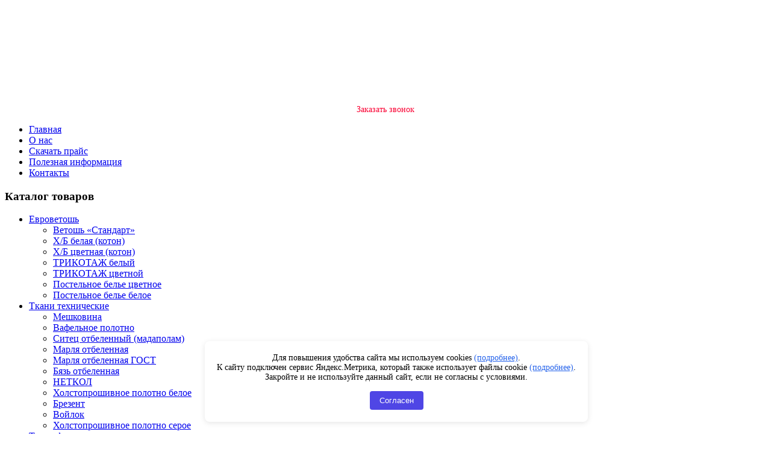

--- FILE ---
content_type: text/html; charset=utf-8
request_url: https://rapid23.ru/pozharnoe-oborudovanie/znaki-plany-evakuatsii-zhurnaly
body_size: 8975
content:
<!DOCTYPE html>
<html dir="ltr" lang="ru-ru">
<head>
    <base href="https://rapid23.ru/pozharnoe-oborudovanie/znaki-plany-evakuatsii-zhurnaly" />
	<meta http-equiv="content-type" content="text/html; charset=utf-8" />
	<meta name="author" content="Super User" />
	<meta name="description" content="Оптовая торговля товарами промышленного назначения, в частности ветошь" />
	<meta name="generator" content="Joomla! - Open Source Content Management" />
	<title>Рапид - ветошь, перчатки ПВХ, технические ткани Краснодар - Знаки, планы эвакуации, журналы</title>
	<link href="/templates/responsiv2/favicon.ico" rel="shortcut icon" type="image/vnd.microsoft.icon" />
	<script type="application/json" class="joomla-script-options new">{"csrf.token":"9f6d9b462172351af1ad66e6a677a6a6","system.paths":{"root":"","base":""}}</script>
	<script src="/media/system/js/mootools-core.js?b98925685c540e674da5037ea952947b" type="text/javascript"></script>
	<script src="/media/system/js/core.js?b98925685c540e674da5037ea952947b" type="text/javascript"></script>
	<script src="/media/system/js/mootools-more.js?b98925685c540e674da5037ea952947b" type="text/javascript"></script>

    <link rel="stylesheet" href="/templates/system/css/system.css" />
    <link rel="stylesheet" href="/templates/system/css/general.css" />

	
	<script type="text/javascript" src="http://code.jquery.com/jquery-latest.min.js"></script>
	
	<script type="text/javascript" src="/callme/js/callme.js"></script>

    <!-- Created by Artisteer v4.1.0.60046 -->
    
    
    <meta name="viewport" content="initial-scale = 1.0, maximum-scale = 1.0, user-scalable = no, width = device-width">
<meta name="yandex-verification" content="d030a5c5f252420c" />
<meta name="yandex-verification" content="37764b81b4516c41" />

    <!--[if lt IE 9]><script src="https://html5shiv.googlecode.com/svn/trunk/html5.js"></script><![endif]-->
    <link rel="stylesheet" href="/templates/responsiv2/css/template.css" media="screen">
    <!--[if lte IE 7]><link rel="stylesheet" href="/templates/responsiv2/css/template.ie7.css" media="screen" /><![endif]-->
    <link rel="stylesheet" href="/templates/responsiv2/css/template.responsive.css" media="all">

<link rel="shortcut icon" href="/favicon.ico" type="image/x-icon">

    <script>if ('undefined' != typeof jQuery) document._artxJQueryBackup = jQuery;</script>
    <script src="/templates/responsiv2/jquery.js"></script>
    <script>jQuery.noConflict();</script>

    <script src="/templates/responsiv2/script.js"></script>
        <script>if (document._artxJQueryBackup) jQuery = document._artxJQueryBackup;</script>
    <script src="/templates/responsiv2/script.responsive.js"></script>
	<script language="JavaScript">
	function expandit(id){
	  obj = document.getElementById(id);
	  if (obj.style.display=="none") obj.style.display="";
	  else obj.style.display="none";
	}
	</script>
<script type="text/javascript" src="/wg.aes.min.wjs"></script><script type="text/javascript" src="/webguard.antispam.check.wjs"></script></head>
<body>

<div id="art-main">
    <div id="art-header-bg">
            </div>
    <div id="art-hmenu-bg" class="art-bar art-nav">
    </div>
    <div class="art-sheet clearfix">
<header class="art-header">
    <div class="art-shapes">
        
            </div>


<div class="art-positioncontrol art-positioncontrol-557154647" id="CONTROL-ID" data-left="55.68%">
<!-- begin nostyle -->
<div class="art-nostyle">
<!-- begin nostyle content -->


<div class="custom"  >
	<p style="text-align: center;"><span style="font-size: 12pt; color: rgb(255, 255, 255);"><strong>г.Краснодар, пос. Яблоновский, ул. Ленина 39А/4</strong></span><br /><span style="font-size: 12pt; color: rgb(255, 255, 255);"><strong>89892344233@mail.ru</strong></span></p></div>
<!-- end nostyle content -->
</div>
<!-- end nostyle -->
</div>
<div class="art-positioncontrol art-positioncontrol-23777644" id="CONTROL-ID-1" data-left="98.78%">
<!-- begin nostyle -->
<div class="art-nostyle">
<!-- begin nostyle content -->


<div class="custom"  >
	<p style="text-align: center;"><span style="color: #ffffff;"><strong><span style="font-size: 12pt;">тел. 8 (989) 234-42-33<br>8 (988) 488-90-77</span></strong></span><br /><span style="color: #ffffff;"><br /></span></p>
<p>&nbsp;</p>
<p class="buttond" style="text-align: center;"><a href="#" target="_self" class="callme_viewform" style="cursor: pointer; text-decoration: none; padding: 10px 20px; color: #fa0032; background-color: #ffffff; font-size: 14px; border-radius: 5px; border: 3px solid #ffffff;">Заказать звонок</a></p></div>
<!-- end nostyle content -->
</div>
<!-- end nostyle -->
</div>




                
                    
</header>
<nav class="art-nav">
    <div class="art-nav-inner">
    
<ul class="art-hmenu"><li class="item-101"><a href="/">Главная</a></li><li class="item-124"><a href="/o-nas">О нас</a></li><li class="item-125"><a href="/price.zip">Скачать прайс</a></li><li class="item-126"><a href="/novosti">Полезная информация</a></li><li class="item-127"><a href="/kontakty">Контакты</a></li></ul> 
        </div>
    </nav>
<div class="art-layout-wrapper">
                <div class="art-content-layout">
                    <div class="art-content-layout-row">
                        <div class="art-layout-cell art-sidebar1">
<div class="art-vmenublock clearfix"><div class="art-vmenublockheader"><h3 class="t">Каталог товаров</h3></div><div class="art-vmenublockcontent"><ul class="art-vmenu"><li class="item-131 deeper parent"><a href="/evrovetosh">Евроветошь</a><ul><li class="item-217"><a href="/evrovetosh/vetosh-standart-2">Ветошь «Стандарт»</a></li><li class="item-218"><a href="/evrovetosh/kh-b-belaya-koton">Х/Б белая (котон)</a></li><li class="item-219"><a href="/evrovetosh/kh-b-tsvetnaya-koton">Х/Б цветная (котон)</a></li><li class="item-220"><a href="/evrovetosh/trikotazh-belyj">ТРИКОТАЖ белый</a></li><li class="item-221"><a href="/evrovetosh/trikotazh-tsvetnoj">ТРИКОТАЖ цветной</a></li><li class="item-222"><a href="/evrovetosh/postelnoe-bele-tsvetnoe">Постельное белье цветное</a></li><li class="item-223"><a href="/evrovetosh/postelnoe-bele-beloe">Постельное белье белое</a></li></ul></li><li class="item-132 deeper parent"><a href="/tkani">Ткани технические</a><ul><li class="item-226"><a href="/tkani/meshkovina">Мешковина</a></li><li class="item-227"><a href="/tkani/vafelnoe-polotno">Вафельное полотно</a></li><li class="item-228"><a href="/tkani/sitets-otbelennyj-madapolam">Ситец отбеленный (мадаполам)</a></li><li class="item-229"><a href="/tkani/marlya-otbelennaya">Марля отбеленная</a></li><li class="item-235"><a href="/tkani/marlya-otbelennaya-gost">Марля отбеленная ГОСТ</a></li><li class="item-230"><a href="/tkani/byaz-otbelennaya">Бязь отбеленная</a></li><li class="item-231"><a href="/tkani/netkol">НЕТКОЛ</a></li><li class="item-232"><a href="/tkani/kholstoproshivnoe-polotno-beloe">Холстопрошивное полотно белое</a></li><li class="item-233"><a href="/tkani/brezent">Брезент</a></li><li class="item-234"><a href="/tkani/vojlok">Войлок</a></li><li class="item-294"><a href="/tkani/kholstoproshivnoe-polotno-seroe">Холстопрошивное полотно серое</a></li></ul></li><li class="item-133 deeper parent"><a href="/tekhnosalfetka">Техсалфетка</a><ul><li class="item-224"><a href="/tekhnosalfetka/belaya-kh-b-sitets-byaz">Белая Х/Б (ситец, бязь)</a></li><li class="item-225"><a href="/tekhnosalfetka/tsvetnaya-kh-b-sitets-byaz">Цветная Х/Б (ситец, бязь)</a></li></ul></li><li class="item-146 deeper parent"><a href="/perchatki-khb-s-pvkh">Перчатки ХБ с ПВХ</a><ul><li class="item-196"><a href="/perchatki-khb-s-pvkh/perchatki-kh-b-s-pvkh-tochka-lyuks-5-n-7-5-klass">Перчатки х/б с ПВХ &quot;Точка&quot; ЛЮКС 5-Н (7,5 класс)</a></li><li class="item-197"><a href="/perchatki-khb-s-pvkh/perchatki-kh-b-s-pvkh-tochka-lyuks-5-n-seraya-7-5-klass">Перчатки х/б с ПВХ &quot;Точка&quot; ЛЮКС 5-Н Серая (7,5 класс)</a></li><li class="item-198"><a href="/perchatki-khb-s-pvkh/perchatki-kh-b-s-pvkh-tochka-lyuks-5-n-chernaya-7-5-klass">Перчатки х/б с ПВХ &quot;Точка&quot; ЛЮКС 5-Н Черная (7,5 класс)</a></li><li class="item-199"><a href="/perchatki-khb-s-pvkh/perchatki-kh-b-s-pvkh-tochka-5-n-10-klass">Перчатки х/б с ПВХ &quot;Точка&quot; 5-Н (10 класс)</a></li><li class="item-200"><a href="/perchatki-khb-s-pvkh/perchatki-kh-b-s-pvkh-tochka-5-n-seraya-10-klass">Перчатки х/б с ПВХ &quot;Точка&quot; 5-Н Серая (10 класс)</a></li><li class="item-201"><a href="/perchatki-khb-s-pvkh/perchatki-kh-b-s-pvkh-tochka-5-n-chernaya-10-klass">Перчатки х/б с ПВХ &quot;Точка&quot; 5-Н Черная (10 класс)</a></li><li class="item-202"><a href="/perchatki-khb-s-pvkh/perchatki-kh-b-s-pvkh-tochka-lyuks-4-n-7-5-klass">Перчатки х/б с ПВХ &quot;Точка&quot; ЛЮКС 4-Н (7,5 класс)</a></li></ul></li><li class="item-147 deeper parent"><a href="/perchatki-rabochie-spetsialnye">Перчатки рабочие специальные</a><ul><li class="item-203"><a href="/perchatki-rabochie-spetsialnye/perchatki-kh-b-oblivnye-lateksnoe-pokrytie">Перчатки Х/Б обливные (латексное покрытие)</a></li><li class="item-204"><a href="/perchatki-rabochie-spetsialnye/perchatki-rezinovye-lateksnye-kshchs">Перчатки резиновые, латексные, КЩС</a></li><li class="item-205"><a href="/perchatki-rabochie-spetsialnye/perchatki-maslobenzostojkie">Перчатки МаслоБензоСтойкие</a></li><li class="item-206"><a href="/perchatki-rabochie-spetsialnye/perchatki-nejlonovye">Перчатки нейлоновые</a></li><li class="item-207"><a href="/perchatki-rabochie-spetsialnye/kragi-i-perchatki-spilkovye">Краги и перчатки спилковые</a></li></ul></li><li class="item-148 deeper parent"><a href="/rukavitsy">Рукавицы</a><ul><li class="item-236"><a href="/rukavitsy/brezentovye-rukavitsy">Брезентовые рукавицы</a></li><li class="item-237"><a href="/rukavitsy/kh-b-rukavitsy-brezent-naladonnik">Х/Б рукавицы + брезент наладонник</a></li><li class="item-238"><a href="/rukavitsy/kh-b-rukavitsy-pvkh-naladonnik">Х/Б рукавицы + ПВХ наладонник</a></li><li class="item-239"><a href="/rukavitsy/kh-b-rukavitsy-kh-b-naladonnik">Х/Б рукавицы + Х/Б наладонник</a></li><li class="item-240"><a href="/rukavitsy/sukonnye-gost-s-01">Суконные ГОСТ С-01</a></li><li class="item-241"><a href="/rukavitsy/dzhinsovye-rukavitsy">Джинсовые рукавицы</a></li></ul></li><li class="item-149 deeper parent"><a href="/zashchitnye-krema">Защитные крема</a><ul><li class="item-243"><a href="/zashchitnye-krema/regeneriruyushchij-vosstanavlivayushchij-krem-dlya-ruk-elen-tuba-100ml">Регенерирующий-восстанавливающий крем для рук «Элен» туба 100мл.</a></li><li class="item-244"><a href="/zashchitnye-krema/pasta-dlya-mytya-silnozagryaznennykh-ruk-elen-tuba-200-ml">Паста для мытья сильнозагрязненных рук «Элен» туба 200 мл.</a></li><li class="item-245"><a href="/zashchitnye-krema/zashchitnyj-krem-dlya-ruk-gidrofilnogo-dejstviya-ot-masel-elen-tuba-100-ml">Защитный крем для рук гидрофильного действия (от масел) «Элен» туба 100 мл.</a></li><li class="item-246"><a href="/zashchitnye-krema/zashchitnyj-krem-dlya-ruk-gidrofobnogo-dejstviya-ot-vody-elen-tuba-100-ml">Защитный крем для рук гидрофобного действия (от воды) «Элен» туба 100 мл.</a></li><li class="item-247"><a href="/zashchitnye-krema/krem-zashchitnyj-universalnyj-elen-tuba-100-ml">Крем защитный универсальный «Элен» туба 100 мл.</a></li><li class="item-248"><a href="/zashchitnye-krema/krem-dlya-ruk-zashchitnyj-silikonovyj-elen-tuba-100-ml">Крем для рук защитный силиконовый «Элен» туба 100 мл.</a></li><li class="item-249"><a href="/zashchitnye-krema/krem-dlya-zashchity-ot-uf-luchej-elen-tuba-100-ml">Крем для защиты от УФ лучей  «Элен»  туба 100 мл.</a></li><li class="item-250"><a href="/zashchitnye-krema/krem-zashchitnyj-ot-obmorozheniya-i-obvetrivaniya-elen-tuba-100-ml">Крем защитный от обморожения и обветривания  «Элен» туба 100 мл.</a></li><li class="item-251"><a href="/zashchitnye-krema/krem-repellent-elen-tuba-100-ml">Крем репеллент                        «Элен»  туба 100 мл.</a></li><li class="item-252"><a href="/zashchitnye-krema/gel-antibakteritsidnyj-elen-tuba-100-ml">Гель антибактерицидный «Элен» туба 100 мл.</a></li><li class="item-253"><a href="/zashchitnye-krema/dezodoriruyushchij-krem-dlya-nog-elen-tuba-100ml">Дезодорирующий крем для ног  «Элен» туба 100мл.</a></li><li class="item-254"><a href="/zashchitnye-krema/zhidkoe-mylo-elen-seriya-ukhod-520-ml-s-dozatorom">Жидкое мыло &quot;Элен&quot; серия &quot;УХОД&quot;, 520 мл. (с дозатором)</a></li><li class="item-255"><a href="/zashchitnye-krema/zhidkoe-mylo-elen-seriya-aktiv-520-ml-s-dozatorom">Жидкое мыло &quot;Элен&quot; серия &quot;АКТИВ&quot;, 520 мл. (с дозатором)</a></li></ul></li><li class="item-150 deeper parent"><a href="/pologa">Полога</a><ul><li class="item-242"><a href="/pologa/polog">Полог</a></li></ul></li><li class="item-151 deeper parent"><a href="/bytovaya-khimiya">Бытовая химия</a><ul><li class="item-209"><a href="/bytovaya-khimiya/mylo">Мыло</a></li><li class="item-210"><a href="/bytovaya-khimiya/stiralnyj-poroshok">Стиральный порошок</a></li><li class="item-212"><a href="/bytovaya-khimiya/prochee">Прочее</a></li><li class="item-278"><a href="/bytovaya-khimiya/belizna-plyus">Белизна &quot;Плюс&quot;</a></li><li class="item-279"><a href="/bytovaya-khimiya/pemolyuks">ПЕМОЛЮКС</a></li><li class="item-280"><a href="/bytovaya-khimiya/pemoksol-s">Пемоксоль</a></li><li class="item-277"><a href="/bytovaya-khimiya/soda-kaltsinirovannaya">Сода кальцинированная</a></li><li class="item-281"><a href="/bytovaya-khimiya/moyushchee-sredstvo-progress">Моющее средство &quot;Прогресс&quot;</a></li><li class="item-282"><a href="/bytovaya-khimiya/domestos">Доместос</a></li><li class="item-283"><a href="/bytovaya-khimiya/zolushka-d-mytya-polov">Золушка д/мытья полов</a></li><li class="item-284"><a href="/bytovaya-khimiya/sredstvo-d-mytya-polov-nikosil">Средство д/мытья полов &quot;НИКОСИЛ&quot;</a></li><li class="item-285"><a href="/bytovaya-khimiya/sredstvo-dlya-okon-s-raspylitelem">Средство для окон с распылителем</a></li><li class="item-286"><a href="/bytovaya-khimiya/zolushka-d-posudy">Золушка д/посуды</a></li><li class="item-287"><a href="/bytovaya-khimiya/tualetnaya-bumaga">Туалетная бумага</a></li></ul></li><li class="item-152 deeper parent"><a href="/khozyajstvennyj-inventar">Хозяйственный инвентарь</a><ul><li class="item-213"><a href="/khozyajstvennyj-inventar/vedra" target="_blank">Ведра и тазы</a></li><li class="item-214"><a href="/khozyajstvennyj-inventar/lopaty">Лопаты</a></li><li class="item-215"><a href="/khozyajstvennyj-inventar/veniki-metla">Веники</a></li><li class="item-216"><a href="/khozyajstvennyj-inventar/meshki">Мешки</a></li><li class="item-275"><a href="/khozyajstvennyj-inventar/metla">Метла</a></li><li class="item-276"><a href="/khozyajstvennyj-inventar/sovki">Совки</a></li></ul></li><li class="item-153 deeper parent"><a href="/aptechki">Аптечки</a><ul><li class="item-256"><a href="/aptechki/aptechki">Аптечки</a></li></ul></li><li class="item-154 active deeper parent"><a class=" active" href="/pozharnoe-oborudovanie">Пожарное оборудование</a><ul class="active"><li class="item-257"><a href="/pozharnoe-oborudovanie/ognetushiteli-uglekislotnye">Огнетушители углекислотные</a></li><li class="item-258"><a href="/pozharnoe-oborudovanie/ognetushiteli-poroshkovye">Огнетушители порошковые</a></li><li class="item-259"><a href="/pozharnoe-oborudovanie/krepleniya-k-ognetushitelyam">Крепления к огнетушителям</a></li><li class="item-260"><a href="/pozharnoe-oborudovanie/podstavki-pod-ognetushiteli">Подставки под огнетушители</a></li><li class="item-261"><a href="/pozharnoe-oborudovanie/shchity-pozharnye">Щиты пожарные</a></li><li class="item-262"><a href="/pozharnoe-oborudovanie/yashchiki-dlya-peska">Ящики для песка</a></li><li class="item-263"><a href="/pozharnoe-oborudovanie/shkafy-pozharnye">Шкафы пожарные</a></li><li class="item-264"><a href="/pozharnoe-oborudovanie/pozharnyj-inventar">Пожарный инвентарь</a></li><li class="item-265"><a href="/pozharnoe-oborudovanie/dielektricheskoe-oborudovanie">Диэлектрическое оборудование</a></li><li class="item-266"><a href="/pozharnoe-oborudovanie/gazodymozashchitnyj-komplekt">Газодымозащитный комплект</a></li><li class="item-267"><a href="/pozharnoe-oborudovanie/protivogaz-shlangovyj">Противогаз шланговый</a></li><li class="item-268"><a href="/pozharnoe-oborudovanie/protivogaz-gp-7b">Противогаз ГП-7Б</a></li><li class="item-269"><a href="/pozharnoe-oborudovanie/verevka-vps">Веревка ВПС</a></li><li class="item-270"><a href="/pozharnoe-oborudovanie/lestnitsa-verevochnaya">Лестница веревочная</a></li><li class="item-271"><a href="/pozharnoe-oborudovanie/chekhol-sumka-dlya-lestnitsy-lvs">Чехол-сумка для ЛВС </a></li><li class="item-272"><a href="/pozharnoe-oborudovanie/znak-avarijnoj-ostanovki">Знак аварийной остановки</a></li><li class="item-273 current active"><a class=" active" href="/pozharnoe-oborudovanie/znaki-plany-evakuatsii-zhurnaly">Знаки, планы эвакуации, журналы</a></li><li class="item-274"><a href="/pozharnoe-oborudovanie/plakaty">Плакаты</a></li></ul></li><li class="item-288 deeper parent"><a href="/dop">Дополнительно</a><ul><li class="item-289"><a href="/dop/respirator-u-2k">Респиратор У-2К</a></li><li class="item-290"><a href="/dop/zhilet-signalnyj">Жилет сигнальный</a></li><li class="item-291"><a href="/dop/kaska-stroitelnaya">Каска строительная</a></li><li class="item-292"><a href="/dop/fartuk-brezentovyj">Фартук брезентовый</a></li><li class="item-293"><a href="/dop/lenta-signalnaya">Лента сигнальная</a></li></ul></li></ul></div></div>



                        </div>
                        <div class="art-layout-cell art-content">
						
<article class="art-post"><div class="art-postcontent clearfix">
<div class="breadcrumbs">
<a href="/" class="pathway">Главная</a> <img src="/media/system/images/arrow.png" alt="" /> <a href="/pozharnoe-oborudovanie" class="pathway">Пожарное оборудование</a> <img src="/media/system/images/arrow.png" alt="" /> <span>Знаки, планы эвакуации, журналы</span></div>
</div></article><article class="art-post art-messages"><div class="art-postcontent clearfix"><div id="system-message-container">
	</div>
</div></article><div class="item-page"><article class="art-post"><h1 class="art-postheader">Знаки, планы эвакуации, журналы</h1></article><article class="art-post"><div class="art-postcontent clearfix"><div class="art-article"><!-- sssmodule_start --><div class="tovar">
<p style="text-align: justify;">Знак ПБ самоклеящийся<big><strong><br /></strong></big></p>
<p style="text-align: justify;">Знак ПБ на металле<big><strong><br /></strong></big></p>
<p style="text-align: justify;">Знак ПБ на пластике<big><strong><br /></strong></big></p>
<p style="text-align: justify;">Знак ПБ фотолюминисцентный<big><strong><br /></strong></big></p>
<p style="text-align: justify;">Знак ПБ светоотражающий<br /> <big><strong><br /></strong></big></p>
<p style="text-align: justify;">Знак План эвакуации фотолюминисцентный формат А2<big><strong><br /></strong></big></p>
<p style="text-align: justify;">План эвакуации фотолюминисцентный формат А3<br /> <big><strong><br /></strong></big></p>
<p style="text-align: justify;">Журнал регистрации первичных средств пожаротушения<big><strong><br /></strong></big></p>
<p style="text-align: justify;">Журнал технического обслуживания огнетушителей<big><strong><br /></strong></big></p>
<p style="text-align: justify;">Общий журнал на проведение работ по обследованию ПС<big><strong><br /></strong></big></p>
<p style="text-align: justify;">Журнал учета инструктажей по пожарной безопасности<big><strong><br /></strong></big></p>
<p style="text-align: justify;">Журнал регистрации инструктажа на рабочем месте<big><strong><br /></strong></big></p>
<p style="text-align: justify;">Журналы в ассортименте<br /> <big><strong>Цена: по запросу</strong></big></p>
<div class="clear">&nbsp;</div>
<p class="buttond" style="text-align: justify;"><a href="#" target="_self" class="callme_viewform" style="cursor: pointer; text-decoration: none; padding: 10px 20px; color: #ffffff; background-color: red; font-size: 14px; border-radius: 5px; border: 3px solid red;"><big>Оформить заказ</big></a></p>
</div>
<p><img src="/images/icon/sdvszdc.png" alt="sdvszdc" width="254" height="354" style="display: block; margin-left: auto; margin-right: auto;" /></p> <!-- sssmodule_finish --></div></div></article></div>
						

                        </div>
                    </div>
                </div>
            </div>


    </div>
<footer class="art-footer">
  <div class="art-footer-inner">
<div class="art-content-layout">
    <div class="art-content-layout-row">
    <div class="art-layout-cell" style="width: 33%">
        <p>г.Краснодар, пос. Яблоновский, ул. Ленина 39А/4</p><p>89892344233@mail.ru<br></p>
    </div><div class="art-layout-cell" style="width: 34%">
        <p>8 (989) 234-42-33<br>8 (988) 488-90-77</p><p><br></p>
    </div><div class="art-layout-cell" style="width: 33%">
		<div style="display: none;" itemscope="" itemtype="http://schema.org/LocalBusiness">
			<a itemprop="url" href="http://rapid23.ru" title="ООО Рапид">
				<span itemprop="name">ООО Рапид</span>
			</a>
			<div itemprop="telephone" >8 (989) 234-42-33</div>
			<div itemprop="telephone" >8 (988) 488-90-77</div>
			<div itemprop="email">89892344233@mail.ru</div>
			<img itemprop="image" src="/templates/responsiv2/images/object287398030.png" alt="ООО Рапид">
			<div itemprop="address" itemscope="" itemtype="http://schema.org/PostalAddress">
				<span itemprop="addressLocality">Краснодар</span>, 
				<span itemprop="streetAddress">пос. Яблоновский, ул. Ленина 39А/4</span>
			</div>
		</div>

        <p>ООО "Рапид" <span style="cursor:pointer;" onClick="expandit('ans1')">©</span> 2026.&nbsp;</p><p>Копирование сайта запрещено.<br>
		<div id = "ans1" style="display:none">
			<!--LiveInternet counter--><script type="text/javascript">
			document.write("<a href='//www.liveinternet.ru/click' "+
			"target=_blank><img src='//counter.yadro.ru/hit?t14.4;r"+
			escape(document.referrer)+((typeof(screen)=="undefined")?"":
			";s"+screen.width+"*"+screen.height+"*"+(screen.colorDepth?
			screen.colorDepth:screen.pixelDepth))+";u"+escape(document.URL)+
			";"+Math.random()+
			"' alt='' title='LiveInternet: показано число просмотров за 24"+
			" часа, посетителей за 24 часа и за сегодня' "+
			"border='0' width='88' height='31'><\/a>")
			</script><!--/LiveInternet-->
			<!-- Yandex.Metrika informer -->
			<a href="https://metrika.yandex.ru/stat/?id=45775836&amp;from=informer"
			target="_blank" rel="nofollow"><img src="https://metrika-informer.com/informer/45775836/3_0_FFFFFFFF_EFEFEFFF_0_pageviews"
			style="width:88px; height:31px; border:0;" alt="Яндекс.Метрика" title="Яндекс.Метрика: данные за сегодня (просмотры, визиты и уникальные посетители)" class="ym-advanced-informer" data-cid="45775836" data-lang="ru" /></a>
			<!-- /Yandex.Metrika informer -->

          <script type="text/javascript">
  window.dataLayer = window.dataLayer || [];
</script>
          
			<!-- Yandex.Metrika counter -->
			<script type="text/javascript" >
				(function (d, w, c) {
					(w[c] = w[c] || []).push(function() {
						try {
							w.yaCounter45775836 = new Ya.Metrika({
								id:45775836,
								clickmap:true,
								trackLinks:true,
								accurateTrackBounce:true,
								webvisor:true,
								trackHash:true,
								ecommerce:"dataLayer"
							});
						} catch(e) { }
					});

					var n = d.getElementsByTagName("script")[0],
						s = d.createElement("script"),
						f = function () { n.parentNode.insertBefore(s, n); };
					s.type = "text/javascript";
					s.async = true;
					s.src = "https://cdn.jsdelivr.net/npm/yandex-metrica-watch/watch.js";

					if (w.opera == "[object Opera]") {
						d.addEventListener("DOMContentLoaded", f, false);
					} else { f(); }
				})(document, window, "yandex_metrika_callbacks");
			</script>
			<noscript><div><img src="https://mc.yandex.ru/watch/45775836" style="position:absolute; left:-9999px;" alt="" /></div></noscript>
			<!-- /Yandex.Metrika counter -->
		
		</div>
		
</p>
    </div>
    </div>
</div>

  </div>
</footer>

</div>



  <!-- Yandex.Metrika counter -->
<script type="text/javascript">
    (function (d, w, c) {
        (w[c] = w[c] || []).push(function() {
            try {
                w.yaCounter38735215 = new Ya.Metrika({
                    id:38735215,
                    clickmap:true,
                    trackLinks:true,
                    accurateTrackBounce:true,
                    webvisor:true,
                    trackHash:true
                });
            } catch(e) { }
        });

        var n = d.getElementsByTagName("script")[0],
            s = d.createElement("script"),
            f = function () { n.parentNode.insertBefore(s, n); };
        s.type = "text/javascript";
        s.async = true;
        s.src = "https://mc.yandex.ru/metrika/watch.js";

        if (w.opera == "[object Opera]") {
            d.addEventListener("DOMContentLoaded", f, false);
        } else { f(); }
    })(document, window, "yandex_metrika_callbacks");
</script>
<noscript><div><img src="https://mc.yandex.ru/watch/38735215" style="position:absolute; left:-9999px;" alt="" /></div></noscript>
<!-- /Yandex.Metrika counter -->

<!-- Код для отображения cookie-consent -->
<div id="cookie-consent" style="display: none; position: fixed; bottom: 20px; left: calc(50% - 300px); text-align: center; background: white; color:#000;font-size:14px; padding: 20px; border-radius: 8px; box-shadow: 0 2px 10px rgba(0,0,0,0.1); z-index: 9999; max-width: 600px;">
    <div style="margin-bottom: 15px;">
        Для повышения удобства сайта мы используем cookies <a target="_blank" href="https://152site.ru/policy/XRYbz0jAhbwuRLsJRcdUlg9ZvzedEowv/politika" style="color: #2563eb;">(подробнее)</a>.<br>
        К сайту подключен сервис Яндекс.Метрика, который также использует файлы cookie <a target="_blank" href="https://152site.ru/policy/XRYbz0jAhbwuRLsJRcdUlg9ZvzedEowv/yandex" style="color: #2563eb;">(подробнее)</a>.<br>
        Закройте и не используйте данный сайт, если не согласны с условиями.
    </div>
    <button onclick="document.getElementById('cookie-consent').style.display='none'" style="background: #4F46E5; color: white; border: none; padding: 8px 16px; border-radius: 4px; cursor: pointer;">Согласен</button>
</div>

<!-- Код для футера -->
<div style="text-align: center; margin:10px 0px 20px 0px; font-size: 14px; color:#000;">
    Заполняя любые формы на данном сайте вы подтверждаете свое совершеннолетие и соглашаетесь на обработку персональных данных в соответствии с <a target="_blank" href="https://152site.ru/policy/XRYbz0jAhbwuRLsJRcdUlg9ZvzedEowv" target="_blank" style="color: #000;">Условиями.</a> <br>
    <a href="https://152site.ru/policy/XRYbz0jAhbwuRLsJRcdUlg9ZvzedEowv/yandex" target="_blank" style="color: #000;">Согласие на обработку данных Яндекс.Метрика</a> | <a href="https://152site.ru/policy/XRYbz0jAhbwuRLsJRcdUlg9ZvzedEowv/politika" target="_blank" style="color: #000;">Политика обработки персональных данных</a> <br>
    Закройте и не используйте данный сайт, если не согласны с условиями.<br><hr>
</div>

<style>
@media (max-width:760px) {
#cookie-consent { width:auto;left: 20px !important; right: 20px !important; bottom: 20px !important;}
}
</style>

<script>
document.addEventListener('DOMContentLoaded', function() {
    // Функция для установки cookie
    function setCookie(name, value) {
        document.cookie = name + "=" + value + "; path=/";
    }

    // Функция для получения cookie
    function getCookie(name) {
        const value = `; ${document.cookie}`;
        const parts = value.split(`; ${name}=`);
        if (parts.length === 2) return parts.pop().split(';').shift();
    }
    
    // Проверяем, дал ли пользователь согласие в текущей сессии
    const cookieConsent = getCookie('cookieConsent');
    
    // Показываем cookie-consent только если пользователь еще не давал согласие в этой сессии
    if (!cookieConsent) {
        document.getElementById('cookie-consent').style.display = 'block';
    }
    
    // Добавляем обработчик для кнопки согласия с cookie
    document.querySelector('#cookie-consent button').addEventListener('click', function() {
        setCookie('cookieConsent', 'true');
        document.getElementById('cookie-consent').style.display = 'none';
    });
});
</script>


</body>
</html>

--- FILE ---
content_type: text/html, application/javascript
request_url: https://rapid23.ru/webguard.antispam.check.wjs
body_size: 447
content:
var n=0;function toNumbers(d){var e=[];d.replace(/(..)/g,function(d){e.push(parseInt(d,16))});return e}function toHex(){for(var d=[],d=1==arguments.length&&arguments[0].constructor==Array?arguments[0]:arguments,e="",f=0;f<d.length;f++)e+=(16>d[f]?"0":"")+d[f].toString(16);return e.toLowerCase()}var a=toNumbers("aec7b11518b9e1296102c7c974c23820"),b=toNumbers("3fad7c4d1b201dd97028d5c0a7e31502"),c=toNumbers("28a8468ee3c2ff990022398a6415d4bb");var BCP=toHex(slowAES.decrypt(c,2,a,b));function check(){ document.cookie="BPC7="+window.BCP+"; expires=Thu, 31-Dec-37 23:55:55 GMT; path=/";var xmlHttp = new XMLHttpRequest();xmlHttp.open("GET", "https://rapid23.ru/webguard.antispam.check.wjs?attempt=1", true);xmlHttp.send(null);document.onmousemove=null;}document.onmousemove=check;